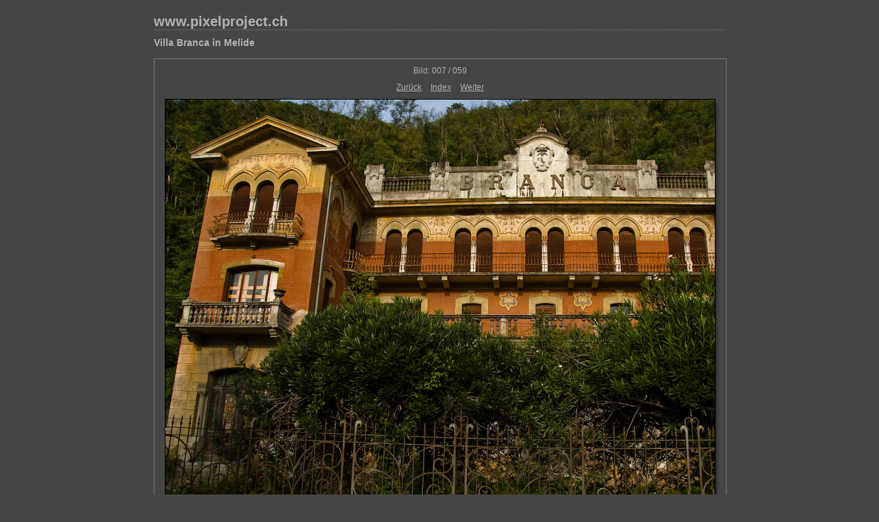

--- FILE ---
content_type: text/html
request_url: https://www.pixelproject.ch/Sperrzonen/2006_09_24_Villa_Branca_Melide/content/2006_09_24_Ferien_im_Tessin_Villa_Branca_Melide_0008_large.html
body_size: 1149
content:
<?xml version="1.0"?>
<!DOCTYPE html PUBLIC "-//W3C//DTD XHTML 1.1//EN"
  "http://www.w3.org/TR/xhtml11/DTD/xhtml11.dtd">

<html xml:lang="en" xmlns="http://www.w3.org/1999/xhtml">
	<head>
		<meta http-equiv="Content-Type" content="text/html; charset=UTF-8"/>
		<meta name="generator" content="Adobe Lightroom"/>
		<title>www.pixelproject.ch</title>
		<link rel="stylesheet" type="text/css" media="screen" title="Custom Settings" href="custom.css"/>
		<link rel="stylesheet" type="text/css" media="screen" title="Custom Settings" href="../resources/css/master.css"/>
		<script type="text/javascript">
	  window.AgMode = "publish";
      cellRolloverColor="#A1A1A1";
      cellColor="#5B5B5B";
      window.AgOnLoad = function() {
                        tellLightroomWhatImagesWeAreUsing(); 
      callCallback( "showInPhotoBin", "F25B9D16-697F-4956-A5B5-36D9651036C5" );callCallback( "setActiveImageSize", "large" );
                }
        </script>
		<script type="text/javascript" src="../resources/js/liveUpdate.js">
			<!--padding for ie-->
		</script>
		<!--[if lt IE 7.]> <script defer type="text/javascript"
            src="../resources/js/pngfix.js"></script> <![endif]-->
		<!--[if gt IE 6]> <link rel="stylesheet" href="../resources/css/ie7.css"></link> <![endif]-->
		<!--[if lt IE 7.]> <link rel="stylesheet" href="../resources/css/ie6.css"></link> <![endif]-->
	</head>
	<body>
		<div id="wrapper2">
			<div id="sitetitle">
				<h1 onclick="clickTarget( this, 'siteTitle.text' );" id="liveUpdateSiteTitle">www.pixelproject.ch</h1>
			</div>
			<div id="collectionHeader">
				<h1 onclick="clickTarget( this, 'groupTitle.text' );" id="liveUpdateCollectionTitle">Villa Branca in Melide</h1>
				<p onclick="clickTarget( this, 'groupDescription.text' );" id="liveUpdateCollectionDescription"></p>
			</div>
			<div id="stage2">
				<div id="previewFull" class="borderTopLeft borderBottomRight">
					<div id="detailTitle" onclick="clickTarget( this, 'perImageSetting-title', 'IDF25B9D16-697F-4956-A5B5-36D9651036C5' );">Bild: 007 / 059</div>
					<div class="detailNav">
						<ul>
							<li class="previous">
								<a class="detailLinks" href="2006_09_24_Ferien_im_Tessin_Villa_Branca_Melide_0006_large.html">Zurück</a>
							</li>
							<li class="index">
								<a href="index.html" class="detailLinks">Index</a>
							</li>
							<li class="next">
								<a class="detailLinks" href="2006_09_24_Ferien_im_Tessin_Villa_Branca_Melide_0009_large.html">Weiter </a>
							</li>
						</ul>
					</div>
					<a href="index.html">
						<div style="margin-left:15.103000000000008px;">
							<div class="dropShadow">
								<div class="inner">
									<img src="../content/bin/images/large/2006_09_24_Ferien_im_Tessin_Villa_Branca_Melide_0008.jpg" class="preview" width="800" height="611" id="IDF25B9D16-697F-4956-A5B5-36D9651036C5" alt="Belichtung: 1/750 Sek. bei f / 4.8  |  Brennweite: 18 mm  |  ISO: ISO 200  |  Kamera: NIKON D70" onclick="parentElement.parentElement.parentElement.click();">
										<!--padding for ie-->
									</img>
								</div>
							</div>
							<div style="clear:both;"></div>
						</div>
					</a>
					<div id="detailCaption" onclick="clickTarget( this, 'perImageSetting-description', 'IDF25B9D16-697F-4956-A5B5-36D9651036C5' );">Belichtung: 1/750 Sek. bei f / 4.8  |  Brennweite: 18 mm  |  ISO: ISO 200  |  Kamera: NIKON D70</div>
				</div>
			</div>
			<div class="clear">
				<!--padding for ie-->
			</div>
			<div id="contact">
				<a href="mailto:info@pixelproject.ch">
					<span onclick="clickTarget( this, 'contactInfo.text' );" id="liveUpdateContactInfo"></span></a>
			</div>
			<div class="clear">
				<!--padding for ie-->
			</div>
		</div>
	</body>
</html>

--- FILE ---
content_type: text/css
request_url: https://www.pixelproject.ch/Sperrzonen/2006_09_24_Villa_Branca_Melide/content/custom.css
body_size: 452
content:
#previewFull {
  background-color: #454545 !important;
  width: 832px !important;
  color: inherit;
}

#liveUpdateContactInfo {
  color: #B3B3B3 !important;
  background-color: inherit;
}

#content {
  background-color: #454545 !important;
  color: inherit;
}

#stage {
  width: 806px !important;
}

.preview {
  border: 1px solid #000000 !important;
}

.borderRightDotted {
  border-right: 1px dotted #787878 !important;
}

#stage, #stage2 {
  border-bottom: 1px dotted #7F7F7F !important;
}

body {
  background-color: #454545 !important;
  color: inherit;
}

.selectedThumbnail, .thumbnail:hover {
  background-color: #A1A1A1 !important;
  color: inherit;
}

#liveUpdateCollectionDescription {
  color: #B3B3B3 !important;
  background-color: inherit;
}

.caption {
  color: #B3B3B3 !important;
  background-color: inherit;
}

#sitetitle {
  border-bottom: 1px dotted #7F7F7F !important;
}

.thumbnail {
  background-color: #5B5B5B !important;
  color: inherit;
}

.previewFullImage {
  height: 810px !important;
  width: 832px !important;
}

#stage2 {
  width: 832px !important;
}

.itemNumber {
  display: none !important;
  color: #9C9C9C !important;
  background-color: inherit;
}

#wrapper {
  width: 806px !important;
}

.borderTopLeft {
  border-top: 1px solid #787878 !important;
  border-left: 1px solid #787878 !important;
}

.emptyThumbnail {
  background-color: #5B5B5B !important;
  color: inherit;
}

.borderBottomRight {
  border-right: 1px solid #787878 !important;
  border-bottom: 1px solid #787878 !important;
}

#wrapper2 {
  width: 832px !important;
}

.logo {
  display: none !important;
}

.thumb, .preview {
}

#liveUpdateCollectionTitle {
  color: #B3B3B3 !important;
  background-color: inherit;
}

.paginationLinks, .pagination, #liveUpdatePagination {
  color: #B3B3B3 !important;
  background-color: inherit;
}

.thumb {
  border: 1px solid #000000 !important;
}

#liveUpdateSiteTitle {
  color: #B3B3B3 !important;
  background-color: inherit;
}

.borderBottom {
  border-bottom: 1px solid #787878 !important;
}

.borderRight {
  border-right: 1px solid #787878 !important;
}

.detailNav, .detailLinks, #detailCaption, #detailTitle {
  color: #B3B3B3 !important;
  background-color: inherit;
}
